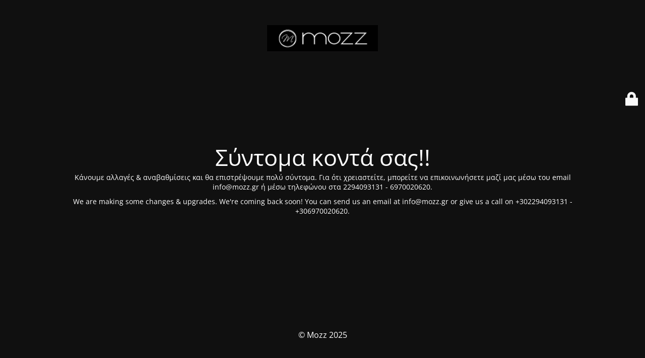

--- FILE ---
content_type: text/html; charset=UTF-8
request_url: https://mozz.gr/en/product/andriko-aroma-typou-legend-intense/
body_size: 2834
content:
<!DOCTYPE html>
<html lang="en-US">
<head><style>img.lazy{min-height:1px}</style><link href="https://mozz.gr/wp-content/plugins/w3-total-cache/pub/js/lazyload.min.js" as="script">
	<meta charset="UTF-8" />
	<title>Mozz</title>	<link rel="icon" href="https://mozz.gr/wp-content/uploads/2021/11/cropped-mozz-32x32.jpg" sizes="32x32" />
<link rel="icon" href="https://mozz.gr/wp-content/uploads/2021/11/cropped-mozz-192x192.jpg" sizes="192x192" />
<link rel="apple-touch-icon" href="https://mozz.gr/wp-content/uploads/2021/11/cropped-mozz-180x180.jpg" />
<meta name="msapplication-TileImage" content="https://mozz.gr/wp-content/uploads/2021/11/cropped-mozz-270x270.jpg" />
	<meta name="viewport" content="width=device-width, maximum-scale=1, initial-scale=1, minimum-scale=1">
	<meta name="description" content="Cosmetics"/>
	<meta http-equiv="X-UA-Compatible" content="" />
	<meta property="og:site_name" content="ΜΟΖΖ - Cosmetics"/>
	<meta property="og:title" content="Mozz"/>
	<meta property="og:type" content="Maintenance"/>
	<meta property="og:url" content="https://mozz.gr"/>
	<meta property="og:description" content="Κάνουμε αλλαγές &amp; αναβαθμίσεις και θα επιστρέψουμε πολύ σύντομα. Για ότι χρειαστείτε, μπορείτε να επικοινωνήσετε μαζί μας μέσω του email info@mozz.gr ή μέσω τηλεφώνου στα 2294093131 - 6970020620.

We are making some changes &amp; upgrades. We&#039;re coming back soon! You can send us an email at info@mozz.gr or give us a call on +302294093131 - +306970020620."/>
				<meta property="og:image" content="https://mozz.gr/wp-content/uploads/2021/09/mozz-για-e-shop.jpg" />
			<meta property="og:image:url" content="https://mozz.gr/wp-content/uploads/2021/09/mozz-για-e-shop.jpg"/>
			<meta property="og:image:secure_url" content="https://mozz.gr/wp-content/uploads/2021/09/mozz-για-e-shop.jpg"/>
			<meta property="og:image:type" content="jpg"/>
			<link rel="profile" href="https://gmpg.org/xfn/11" />
	<link rel="pingback" href="https://mozz.gr/xmlrpc.php" />
	<link rel='stylesheet' id='mtnc-style-css' href='https://mozz.gr/wp-content/plugins/maintenance/load/css/style.css?ver=1740396110' type='text/css' media='all' />
<link rel='stylesheet' id='mtnc-fonts-css' href='https://mozz.gr/wp-content/plugins/maintenance/load/css/fonts.css?ver=1740396110' type='text/css' media='all' />
<style type="text/css">body {background-color: #111111}.preloader {background-color: #111111}body {font-family: Open Sans; }.site-title, .preloader i, .login-form, .login-form a.lost-pass, .btn-open-login-form, .site-content, .user-content-wrapper, .user-content, footer, .maintenance a{color: #ffffff;} a.close-user-content, #mailchimp-box form input[type="submit"], .login-form input#submit.button  {border-color:#ffffff} input[type="submit"]:hover{background-color:#ffffff} input:-webkit-autofill, input:-webkit-autofill:focus{-webkit-text-fill-color:#ffffff} body &gt; .login-form-container{background-color:#111111}.btn-open-login-form{background-color:#111111}input:-webkit-autofill, input:-webkit-autofill:focus{-webkit-box-shadow:0 0 0 50px #111111 inset}input[type='submit']:hover{color:#111111} #custom-subscribe #submit-subscribe:before{background-color:#111111} </style>    
    <!--[if IE]><script type="text/javascript" src="https://mozz.gr/wp-content/plugins/maintenance/load/js/jquery.backstretch.min.js"></script><![endif]--><link rel="stylesheet" href="https://fonts.bunny.net/css?family=Open%20Sans:300,300italic,regular,italic,600,600italic,700,700italic,800,800italic:300"></head>

<body data-rsssl=1 class="maintenance ">

<div class="main-container">
	<div class="preloader"><i class="fi-widget" aria-hidden="true"></i></div>	<div id="wrapper">
		<div class="center logotype">
			<header>
				        <div class="logo-box" rel="home">
            <img class="lazy" src="data:image/svg+xml,%3Csvg%20xmlns='http://www.w3.org/2000/svg'%20viewBox='0%200%20896%20216'%3E%3C/svg%3E" data-src="https://mozz.gr/wp-content/uploads/2021/09/mozz-για-e-shop.jpg" data-srcset="https://mozz.gr/wp-content/uploads/2021/09/mozz-για-e-shop.jpg 2x" width="220"  alt="logo">
        </div>
    			</header>
		</div>
		<div id="content" class="site-content">
			<div class="center">
                <h2 class="heading font-center" style="font-weight:300;font-style:normal">Σύντομα κοντά σας!!</h2><div class="description" style="font-weight:300;font-style:normal"><p>Κάνουμε αλλαγές &amp; αναβαθμίσεις και θα επιστρέψουμε πολύ σύντομα. Για ότι χρειαστείτε, μπορείτε να επικοινωνήσετε μαζί μας μέσω του email info@mozz.gr ή μέσω τηλεφώνου στα 2294093131 - 6970020620.</p>
<p>We are making some changes &amp; upgrades. We're coming back soon! You can send us an email at info@mozz.gr or give us a call on +302294093131 - +306970020620.</p>
</div>			</div>
		</div>
	</div> <!-- end wrapper -->
	<footer>
		<div class="center">
			<div style="font-weight:300;font-style:normal">© Mozz 2025</div>		</div>
	</footer>
			</div>

	<div class="login-form-container">
		<input type="hidden" id="mtnc_login_check" name="mtnc_login_check" value="38b31334a1" /><input type="hidden" name="_wp_http_referer" value="/en/product/andriko-aroma-typou-legend-intense/" /><form id="login-form" class="login-form" method="post"><label>User Login</label><span class="login-error"></span><span class="licon user-icon"><input type="text" name="log" id="log" value="" size="20" class="input username" placeholder="Username" /></span><span class="picon pass-icon"><input type="password" name="pwd" id="login_password" value="" size="20" class="input password" placeholder="Password" /></span><a class="lost-pass" href="https://mozz.gr/wp-login.php?action=lostpassword">Lost Password</a><input type="submit" class="button" name="submit" id="submit" value="Login" /><input type="hidden" name="is_custom_login" value="1" /><input type="hidden" id="mtnc_login_check" name="mtnc_login_check" value="38b31334a1" /><input type="hidden" name="_wp_http_referer" value="/en/product/andriko-aroma-typou-legend-intense/" /></form>		    <div id="btn-open-login-form" class="btn-open-login-form">
        <i class="fi-lock"></i>

    </div>
    <div id="btn-sound" class="btn-open-login-form sound">
        <i id="value_botton" class="fa fa-volume-off" aria-hidden="true"></i>
    </div>
    	</div>
<!--[if lte IE 10]>
<script type="text/javascript" src="https://mozz.gr/wp-includes/js/jquery/jquery.min.js?ver=1" id="jquery_ie-js"></script>
<![endif]-->
<!--[if !IE]><!--><script type="text/javascript" src="https://mozz.gr/wp-includes/js/jquery/jquery.min.js?ver=3.7.1" id="jquery-core-js"></script>
<script type="text/javascript" src="https://mozz.gr/wp-includes/js/jquery/jquery-migrate.min.js?ver=3.4.1" id="jquery-migrate-js"></script>
<!--<![endif]--><script type="text/javascript" id="_frontend-js-extra">
/* <![CDATA[ */
var mtnc_front_options = {"body_bg":"","gallery_array":[],"blur_intensity":"5","font_link":["Open Sans:300,300italic,regular,italic,600,600italic,700,700italic,800,800italic:300"]};
/* ]]> */
</script>
<script type="text/javascript" src="https://mozz.gr/wp-content/plugins/maintenance/load/js/jquery.frontend.js?ver=1740396110" id="_frontend-js"></script>

<script>window.w3tc_lazyload=1,window.lazyLoadOptions={elements_selector:".lazy",callback_loaded:function(t){var e;try{e=new CustomEvent("w3tc_lazyload_loaded",{detail:{e:t}})}catch(a){(e=document.createEvent("CustomEvent")).initCustomEvent("w3tc_lazyload_loaded",!1,!1,{e:t})}window.dispatchEvent(e)}}</script><script async src="https://mozz.gr/wp-content/plugins/w3-total-cache/pub/js/lazyload.min.js"></script></body>
</html>

<!--
Performance optimized by W3 Total Cache. Learn more: https://www.boldgrid.com/w3-total-cache/

Object Caching 75/476 objects using Disk
Page Caching using Disk: Enhanced 
Lazy Loading
Database Caching 5/43 queries in 0.127 seconds using Disk

Served from: mozz.gr @ 2026-01-03 05:45:17 by W3 Total Cache
-->